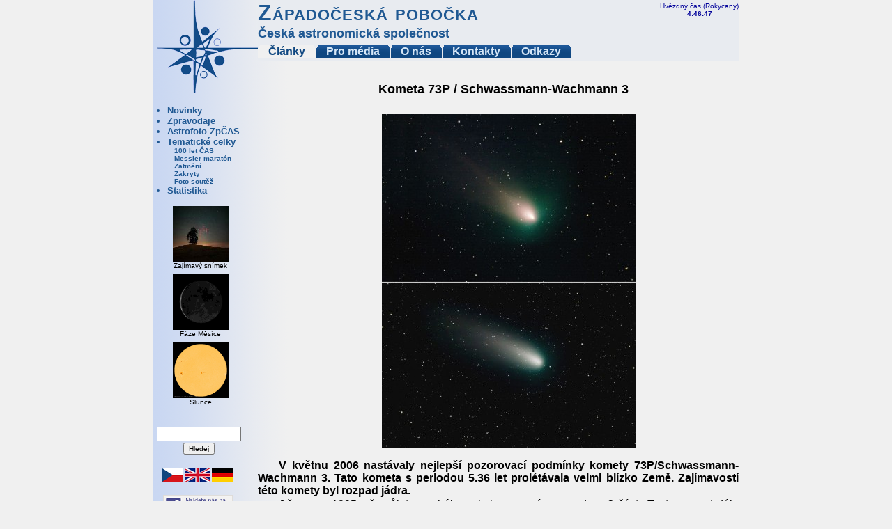

--- FILE ---
content_type: text/html; charset=windows-1250
request_url: https://www.astro.zcu.cz/cs/clanky/snimek/19/
body_size: 4748
content:

<!DOCTYPE html PUBLIC "-//W3C//DTD XHTML 1.0 Strict//EN"
 "http://www.w3.org/TR/xhtml1/DTD/xhtml1-strict.dtd">
<html xmlns="http://www.w3.org/1999/xhtml" xml:lang="cs" lang="cs">
<head>
<meta http-equiv="content-type" content="text/html; charset=windows-1250" />
<meta http-equiv="expires" content="Thu, 1 Jan 2009 00:00:00 GMT" />
<meta http-equiv="pragma" content="cache" />

<link rel="shortcut icon" href="/obr/favicon.ico" />
<link rel="alternate" type="application/rss+xml" title="ZpČAS RSS Feed" href="/rss.xml" />
<link rel="stylesheet" type="text/css" href="/styly.css" />
<!--[if lte IE 6]>
   <style type="text/css" media="screen">
   /*<![CDATA[*/
    /*#content{width: expression(document.body.clientWidth < 890 ? "800px" : "85%" );}*/
	  .CAS {white-space: normal; top: -7px;}
		.ZP {white-space: normal; top: 12px;}
    #menu-hod {margin-top: 15px;}
    #menu-obr {padding-bottom: -50px;}
    #main {margin-top: -40px;}
		#menu-ost {height: 6.1em}
    #menu-lista {margin: 0; padding-top: 3px;}

    #moje .close {top: 5px;}
    .obsah-seznam {padding-left: 0px;}

    .tlacitko {padding: 1px 5px 3px 8px; top: -4px;}

   /*]]>*/
   </style>
<![endif]-->
<!--[if IE]>
   <style type="text/css" media="screen">
   /*<![CDATA[*/
    #sidebar-content .left_menu {margin-left: 12px; padding-left: 10px;}
    #moje {width:329px;}
   /*]]>*/
   </style>
<![endif]-->
<style type="text/css" media="print">
/* <![CDATA[ */
  #menu, #menu-lista, #menu-hod, #sidebar, #admin, #verze {display: none;}
  #content {width: 95%;}
  #main-content {padding: 0;}
  #subtitle {display: block; font-size: x-large; font-weight: bold; text-align: center;}
/* ]]> */
</style>
<script src="/efem.js" type="text/javascript"></script>
<script type="text/javascript" src="/inc/highslide/highslide.packed.js"></script>
<link rel="stylesheet" type="text/css" href="/inc/highslide/highslide.css" />
<script type="text/javascript">
/* <![CDATA[ */    
    // override Highslide settings here
    // instead of editing the highslide.js file
    hs.graphicsDir = '/inc/highslide/graphics/';
                
	  hs.lang.loadingText = 'Nahrávám...';
    hs.lang.loadingTitle = 'Kliknutím zrušíte';
    hs.lang.focusTitle = 'Klikněte pro přesunutí do popředí';
    hs.lang.fullExpandTitle = 'Rozbalte do skutečné velikosti (f)';
    hs.lang.creditsText = 'Powered by <i>Highslide JS<\/i>';
    hs.lang.creditsTitle = 'Přejít na Highslide JS';
    hs.lang.restoreTitle = 'Kliknutím zavřete obrázek, klikněte a přetáhněte. Použijte šipky pro další a předchozí.';
    hs.numberOfImagesToPreload = 0;
    hs.showCredits = false;
/* ]]> */
</script>

<title>Západočeská pobočka České astronomické společnosti - Články - Kometa 73P / Schwassmann-Wachmann 3</title>
</head>
<body>
<div id="content">
  <div id="subtitle">Západočeská pobočka</div>
  <div id="navigace"><br />Skočit na <a href="#main-content">článek</a>, <a href="#hledani-div">hledání</a><br /><br /></div>
  <div id="menu">
   <div id="menu-obr">
   </div>


	 <div id="menu-ost">
	  <div id="menu-hod">
     Hvězdný čas (Rokycany)<br />
		 <span id="hvezdny_cas">nedostupné</span>
	  </div>
    <h1><span class="ZP"><a href="/cs/" id="hlavni">Západočeská pobočka</a></span></h1><br />
    <span class="CAS"><a href="https://www.astro.cz">Česká astronomická společnost</a></span><br />

    <ul id="menu-lista">

    <li class="selected"><a href="/cs/clanky/">Články</a></li>
<li><a href="/cs/media/">Pro média</a></li>
<li><a href="/cs/onas/">O nás</a></li>
<li><a href="/cs/kontakty/">Kontakty</a></li>
<li><a href="/cs/odkazy/">Odkazy</a></li>


    </ul>
   </div>

  </div>

  <div id="main">
    <div id="sidebar">
      <div id="sidebar-content">


       <ul class="left_menu"><li><a href="/cs/novinky/">Novinky</a></li><li><a href="/cs/zpravodaje/">Zpravodaje</a></li><li><a href="/cs/zajimavost/">Astrofoto ZpČAS</a></li><li><a href="/cs/clanky/navody/">Tematické celky</a><br /><div style="font-size: x-small; padding-left: 10px;"><a href="/cs/clanky/100let/">100 let ČAS</a><br /><a href="/cs/clanky/messier/">Messier maratón</a><br /><a href="/cs/clanky/zatmeni/">Zatmění</a><br /><a href="/cs/clanky/zakryty/">Zákryty</a><br /><a href="/cs/clanky/svetlo/">Foto soutěž</a><br /></div></li><li><a href="/cs/statistika/">Statistika</a></li></ul>       
		<div id="zajimavost"><a href="/cs/clanky/snimek/130/"><img src="/obr.php?pid=8824&amp;thumb=1" alt="Zajímavý snímek" style="width: 80px; height: 80px; " /></a>
<div>Zajímavý snímek</div><img id="mesic" src="/obr/mesic/moon00.gif" alt="fáze Měsíce" title="Pri zapnutém JS zobrazuje fázi Měsíce" /><div id="mesic-div">Fáze Měsíce</div><a href="http://sohowww.nascom.nasa.gov/"><img src="https://sohowww.nascom.nasa.gov/data/realtime/hmi_igr/512/latest.jpg" alt="Slunce" title="Aktuální snímek Slunce" id="slunce" /></a>    <div>Slunce</div>

    </div>

  	<div id="hledani-div">
		 <form action="/cs/hledani/" method="get" id="hledani">
			      <p style="text-indent: 0px;"><input type="text" name="text_hledat" size="13" id="text_hledat" /><br />
      <input type="submit" value="Hledej" id="odeslat" /></p>
 		 </form>
 		</div>

    <div id="mutace"><a href="/cs/clanky/snimek/19/"><img src="/obr/cs.png" alt=" CS " title="Česká verze" /></a><a href="/en/clanky/snimek/19/"><img src="/obr/en.png" alt=" EN " title="English version" /></a><a href="/de/clanky/snimek/19/"><img src="/obr/de.png" alt=" DE " title="Deutsche version" /></a></div><div id="facebook"><a href="https://www.facebook.com/zpcas"><img src="https://www.astro.zcu.cz/obr/facebook.gif" alt="Západočeská pobočka České astronomické společnosti na Facebook" /></a></div>
    <script type="text/javascript">
    /* <![CDATA[ */
      document.getElementById('mesic').style.display = 'inline';
      document.getElementById('mesic-div').style.display = 'block';
      init();
      tick();
    /* ]]> */
    </script>

             </div>
    </div>

    <div id="main-content">
     <h2>Kometa 73P / Schwassmann-Wachmann 3</h2><p style="text-align: center;"><a href="/obr.php?pid=2186" class="highslide" onclick="return hs.expand(this, {wrapperClassName : 'highslide-white', outlineType: 'rounded-white'})" title="Klikněte pro zvětšení"><img src="/obr.php?pid=2187" alt="Měsíc" /></a></p>

<p><b>
V&nbsp;květnu 2006 nastávaly nejlepší pozorovací podmínky komety 73P/Schwassmann-Wachmann 3. Tato kometa s&nbsp;periodou 5.36 let prolétávala velmi blízko Země. Zajímavostí této komety byl rozpad jádra.</b></p>
<p>
Již v&nbsp;roce 1995, při průletu perihéliem, byl pozorován rozpad na 3 části. Tento rozpad dále pokračoval a bylo pozorováno několik desítek fragmentů, z&nbsp;toho dva, označené jako B a C, byly pozorovatelné i&nbsp;menšími dalekohledy.</p>
<p>
Při zpracování byly hvězdy od snímku komety nejprve odečteny a výsledný snímek komety byl vrácen zpět do hvězdného pozadí pointovaného na hvězdy.</p>

<br />
<p><b>Kometa 73P - fragment C</b></p>
<p>Technické parametry:</p>
<p>Autor: Jiří Polák</p>
<p>Datum: 5.5.2006, 00:38 UT</p>
<p>Místo: Čbán, Česká republika</p>
<p>Objekt: Kometa 73P - fragment C</p>
<p>Přístroj: Refraktor ED 120/900, Canon EOS 20D</p>
<p>Postup: součet 8 snímků</p>
<p>Poznámka: pointace okem přes ED 80/600 + okulár 12 mm </p>
	

<br />
<p><b>	Kometa 73P - fragment B</b></p>
<p>Technické parametry:</p>
<p>Autor: Jiří Polák</p>
<p>Datum: 11.5.2006, 00:21 UT</p>
<p>Místo: Čbán, Česká republika</p>
<p>Objekt: Kometa 73P - fragment B</p>
<p>Přístroj: Refraktor ED 120/900, Canon EOS 20D</p>
<p>Postup: ISO 3200, expozice 90 s, RAW</p>
<p>Zpracování: součet 8 snímků</p>
<p>Poznámka: pointace okem přes ED 80/600 + okulár 6  mm</p>


<p style="text-align: left; font-size: small; font-style: italic; text-indent: 0px; padding-left: 20px; margin-top: 10px;">Autor článku: <a href="/php/info.php?user=jiri.polak" title="" onclick="return !window.open(this.href, jmeno, okno);">jiří Polák</a><br />Aktualizace: 19. 5. 2008</p>    </div>
  </div>

  
  <div id="paticka">
   <div style="padding-top: 2px; border-bottom: 1px solid #000099; border-top: 1px solid #000099;">

    <div id="admin"><a href="/cs/admin/" title="Přihlásit se do Redakčního systému.">Admin</a>
    <a href="/php/info.php?user=ota.kehar" title="Poslat vzkaz správci stránek." onclick="return !window.open(this.href, jmeno, okno);">Webmaster</a>    </div>
    <div id="verze">

     
     <div style="float: left;">
     
     <a href="https://www.toplist.cz/"><img
     src="https://toplist.cz/count.asp?id=390632&amp;logo=blank" alt="TOPlist" /></a>
     </div>
     <div style="float: left; margin-right: 2px;" title="Statistika NAVRCHOLU.cz">
     <script src="https://c1.navrcholu.cz/code?site=14249;t=lb14" type="text/javascript"></script><noscript><div><a href="https://navrcholu.cz/"><img src="https://c1.navrcholu.cz/hit?site=14249;t=lb14;ref=;jss=0" width="14" height="14" alt="NAVRCHOLU.cz" title="NAVRCHOLU.cz" style="border:none" /></a></div></noscript>
     </div>
          <span class="w3cb"><a href="https://validator.w3.org/check/referer"><span class="w3c">W3C</span> <span class="spec">XHTML 1.0</span></a></span>
     <span class="w3cb"><a href="https://jigsaw.w3.org/css-validator/check/referer"><span class="w3c">W3C</span> <span class="spec">CSS</span></a></span>
     <a href="/rss/" class="rss" title="RDF (Resource Description Framework) Site Sumary kanál Západočeské pobočky ČAS">RSS</a>

    </div>
    <div style="text-align: center;">&copy; 2006-2026 Západočeská pobočka České astronomické společnosti</div>
   </div>

  </div>
</div>

<div class="nopicture">
 <img src="/logo.gif" alt="" />
 <img src="/bg3.gif" alt="" />
</div>

<script type="text/javascript">
/* <![CDATA[ */ 
document.addEventListener('DOMContentLoaded', function() {
  const table = document.getElementById('akce-table');
  if (!table) return;

  const rows = table.querySelectorAll('tr');
  let foundNextEvent = false;
  const today = new Date();
  today.setHours(0, 0, 0, 0);

  // Šipka jako SVG (lze nahradit obrázkem)
  const arrowSvg = `
    <svg xmlns="http://www.w3.org/2000/svg" width="32" height="32" viewBox="0 0 24 24" fill="#FF6D00" aria-hidden="true">
      <path d="M15.41 16.59L10.83 12l4.58-4.59L14 6l-6 6 6 6 1.41-1.41z" stroke-width="1.5"/>
    </svg>
  `;

  rows.forEach(row => {
    // Přeskočíme řádky, které obsahují pouze měsíc
    //if (row.querySelector('td:first-child ul')) return;

    // Označení proběhlých akcí
    const img = row.querySelector('td:nth-child(3) img.probehlo');
    if (img) {
      row.classList.add('has-probehlo');
      return;
    }

    // Označení "příští akce"
    if (!foundNextEvent) {
      const dateCell = row.querySelector('td:nth-child(2)');
      if (dateCell) {
        const text = dateCell.textContent;
        const dateMatch = text.match(/\((\d{1,2})(?:\D+(\d{1,2}))?\.\s*(\d{1,2})\./);
        
        if (dateMatch) {
          const day = parseInt(dateMatch[1], 10);
          const endDay = dateMatch[2] ? parseInt(dateMatch[2], 10) : day;
          const month = parseInt(dateMatch[3], 10) - 1;
          const eventDate = new Date(today.getFullYear(), month, endDay);

          if (eventDate >= today) {
            row.classList.add('next-event');
            foundNextEvent = true;
            
            // Doplnění šipky do třetího sloupce
				   const thirdTd = row.querySelector('td:nth-child(3)');
				      if (thirdTd && !thirdTd.innerHTML.trim()) {
				        thirdTd.innerHTML = `
				          <div class="next-event-arrow">
				            ${arrowSvg}
				            <span class="visually-hidden">Nadcházející akce</span>
				          </div>
				        `;
				        thirdTd.style.verticalAlign = "middle"; // Lepší vertikální centrování
				      }
          }
        }
      }
    }
  });
});
/* ]]> */
</script>

</body>
</html>



--- FILE ---
content_type: text/css
request_url: https://www.astro.zcu.cz/styly.css
body_size: 3292
content:
/* CSS Document */
body {margin: 0; padding: 0; color: #000000; background-color: #F0F0F0/*#ffffff*/;}
body, p, li, td {font-family: Arial, sans-serif;}

h1 {font-size: xx-large; font-weight: 900; font-variant: small-caps; padding: 0; margin: 0;}
h2 {font-weight: bold; font-size: large; font-family: Arial, sans-serif;
	margin-left: 15px; text-align: center; padding: 0;}
h3 {font-size: medium; font-family: Arial, sans-serif; margin-left: 25px;
	text-align: left; padding: 0;}

p {margin-top: 2px; margin-bottom: 2px; text-indent: 30px;}

img {border: 0px;}

label {text-decoration: underline;}

#subtitle {display: none;}
#navigace {display: none;}

#content {width: 840px/*85%*/; margin: 0 auto 0 auto; min-width: 750px;
           background: #F0F0F0 /*#ffffff*/ url(bg3.gif) repeat-y;}

#menu {width: 100%; height: 5.2em; padding-top: 5px;
       }

/*#menu-obr {width: 145px; position: relative; left: 5px; top: 0px;}*/
#menu-obr {background: url(logo.gif) no-repeat; height: 133px; width: 150px;
					 position: relative; left: 5px; top: -5px;}

#menu-ost {margin-left: 150px; margin-top: -150px; height: 6.2em;
           background-color: #E8EBF0/*#F2F6FC*/;
           /*background: url("zkus.gif") 100% 70% no-repeat;*/}

a {text-decoration: none;}
a:hover {text-decoration: underline;}

.CAS {font-size: large; font-weight: bold; color: #205993;
      white-space: nowrap; position: relative; top: -5px;}
.ZP {letter-spacing:1px; position: relative; top: 12px; color: #205993; white-space: nowrap;}

.CAS a {text-decoration: none; color: #205993;}
.CAS a:hover {text-decoration: underline; color: #205993;}
.CAS a:visited {color: #205993;}
.ZP a {text-decoration: none; color: #205993;}
.ZP a:hover {border-bottom: 2px solid #205993; color: #205993;}
.ZP a:visited {color: #205993;}
#hlavni {text-decoration: none; }

#menu-lista {padding: 0; margin: 1px 0 0 0;
						 /*background-color: #F2F6FC;*/ white-space: nowrap;}
#menu-lista li {list-style-type: none; float: left; position: relative;
								font-size: medium; display: block; font-weight: bold;
                background: url("./obr/tabs_right.png") no-repeat right top;
                /*background: #ddd url("./obr/sipka.gif") 15px 5px no-repeat;*/
								padding: 0; margin: 0; color: #142D08;
								background-color: #205993;}
#menu-lista li a {color: #d6e7f7; text-decoration: none; display: block;
                  background: url("./obr/tabs_left.png") no-repeat left top;
                  padding-left: 15px; padding-right: 15px; margin:0;
									padding-bottom: 0; padding-top: 0;}
#menu-lista li a:hover {color: #a5cdf3; text-decoration: none;
												/*background-color: #F2F6CC; color: #a5cdf3; text-decoration: none;*/}
/*#menu-lista li a:visited {color: #FFFFFF;}*/

#menu-lista li.selected {
	background: url("./obr/tabs_right_selected.png") no-repeat right top;
}
#menu-lista li.selected a {
	background: url("./obr/tabs_left_selected.png") no-repeat left top;
	color: #0f4781;}

#menu-lista li.selected a:hover {
  color: #0f4781; text-decoration: none;
}

#menu-hod {float: right; font-size: x-small; text-align: center;
           color: #00009a; visibility: hidden; margin-top: 15px;}
#hvezdny_cas {font-weight: 900;}


#main {padding: 0; margin-top: 10px; margin-bottom: 50px; clear: both;}
#main-content {padding: 5px 0 0 150px; text-align: justify;}
#main-content img {margin: 10px; border: 0px;}

#sidebar {float: left; width: 130px; padding: 0 0 20px 0; margin-top: 40px;}
#sidebar-content {margin: 0; padding: 0; text-align: right;}

#sidebar-content .left_menu {padding-top: 0; padding-bottom: 0;
														 padding-left: 20px; padding-right: 0;
                             text-align: left;
														 font-weight: bold; font-size: small;}

#sidebar-content .left_menu li {
      color: #205993;
			/*border-top: 1px solid #457cb5;
      border-bottom: 1px solid #164677;
      background-color: #205993;*/}
      
#sidebar-content .left_menu li a {
      color: #205993; /*color: #d6dadf;*/
      /*padding: 5px 5px 5px 0px;*/}

#paticka {padding-top: 5px; padding-bottom: 5px; text-align: right;
          font-size: small; clear: both; background: #F0F0F0;}
#admin {float: left; margin-left: 5px; width: 150px; text-align: left;}
#verze {float: right; font-size: x-small;}


.novinky {font-size: small; margin-left: 20px;}
.vlevo {text-align: right; padding-right: 10px; white-space: nowrap;}
.mensi {font-size: x-small; padding-left: 10px;}

#hledani-div {margin-top: 30px; margin-bottom: 20px; text-align: center;}
#hledani {}
#text_hledat {}
#odeslat {font-size: x-small;}

#mutace {text-align: center;}
#mutace img {margin-right: 2px;}

#facebook {text-align: center; margin-top: 15px;}
#facebook img {margin-right: 2px;}


.zpravodaj {text-align: center; margin: 0 auto 0 auto;}
.zpravodaj div {font-size: large;}
.zpravodaj img {border: 1px solid #00009a; margin-left: 20px;
                margin-right: 20px; width: 105px; margin-bottom: 0;}
                
.stred {margin: 0 auto 0 auto;}
.maly {font-size: small;}

.kvlevo {text-align: right; padding-right: 10px; width: 150px; font-weight: bold;}

.senzace {font-size: xx-small; width: 100px; float: right; margin-bottom: 20px; margin-top: 20px;}
.senzace div {font-size: small; font-weight: bold;}

.login {font-size: small; margin-top: 20px;}
#logout {font-size: x-small; /*float: right; margin-left: 5px; */margin-bottom: 20px;}

#zajimavost {/*width: 100px; height: 120px; */border: 0;
             /*position: relative; right: 0; top: 0; /*float: right;*/
             margin-left: 5px; margin-bottom: 5px; text-align: center;}
#zajimavost img {border: 0; width: 80px; height: 80px; margin: 2px 0 0 0}
#zajimavost div {font-size: x-small; margin-top: -4px; margin-bottom: 5px;}

.popisek {font-size: small; font-weight: bold; margin-bottom: 5px;}
#toolbar img {margin: 0px;}

.clr {display: block; overflow: hidden; height: 1px; clear: both;}
#obr {margin-top: 20px;}
#obr .attachments p {text-indent: 0px; padding: 0; color: #333; margin: 0px;
                     font-size: small;}
#obr .attach-file {display: none; padding: 0; float: left; margin: 0px;
	                 /*background: url("/obr/mobilebox-att.gif") 0px 0px no-repeat;*/}
#obr .delete {display: inline; padding: 0; color: #999;
              font-size: small;}
#obr .change {display: none; padding: 0; float: left; color: #999;
              font-size: small;}

#obr input.browse {vertical-align: middle; top: -3px; position: relative;}
#obr #attFiles {margin: 0; padding: 0;}
#obr #attFiles input {float: left;}
#obr .attachement-file {border: none;}
#obr .attachement-file .image{text-align: center;}
#obr .attachement-file .link {text-align: center;}
#obr .attachement-file .checkb {text-align: center;}

#doba_vypocet {font-size: small;}

#sb_form {display: none; margin-bottom: -30px;}

.w3cb {font-size: 10px;}
.w3cb a:link, .w3cb a:visited, .w3cb a:hover {
 border: 1px solid #ccc; background-color: #fc6; color: #000; text-decoration: none;}
.w3cb span.w3c {padding: 0px 0.4em 0px 0px; background-color: #fff; color: #0c479d;}
.w3cb a:hover {border: 1px solid #909090;}

.rss, a.rss:link, a.rss:visited {
  padding-left: 2px; padding-right: 2px; border-top: 1px solid #ffc8a4;
  border-right: 1px solid #7d3302; border-bottom: 1px solid #3f1a01;
  border-left: 2px solid #ff9a57; background-color: #f60; color: #fff;
  text-align: left; text-decoration: none; font-family: helvetica,arial,sans-serif;
  font-size: 10px;}

.tlacitko {padding: 1px 5px 2px 7px; border: outset 2px; text-decoration: none;
  background-color: #D4D0C8; color: #000000; font-size: small; margin-right: 10px;
  cursor: default; position: relative; z-index: 10; top: 0px;}
.tlacitko:hover {text-decoration: none;}

.uprostred {text-align: center; text-indent: 0px;}
.vlevo {text-align: left;}
.vpravo {text-align: right;}
.bezodsazeni {text-indent: 0px;}

#main-content img.ramecek {border: 1.5px solid #0000FF;}

.nopicture {display: none;}

#akce2007 dt {font-size: large; font-weight: bold; margin-top: 20px;}
#akce2007 dt span {font-size: medium; font-style: italic; font-weight: bold;}

#novinky-table td {border: 1px solid #000000;}
#novinky-table th {border: 1px solid #000000;}
#novinky-table th {border-bottom: 2px solid #000000;}

#table-pridani {width: 100%;}

#attCont {position: absolute; z-index:99;}
#moje {text-align:left; width:327px !important;
       top:0; left:0; border:2px solid #6699CC; background-color:#E8F4FF;}
#moje #time{padding:41px 1px 4px 1px;}
#moje .bar{background-color:#C3E2FF; padding:4px 5px 5px 2px; display: block;
					 font-size: medium; font-weight: bold;}
#moje .oh4{padding-left:8px;font-size:100%;}
#moje .close{position:absolute; width:5em; top:5px; right: 5px; cursor:pointer;
             background:url("./obr/close.gif") no-repeat 100% 1px; font-size: small;
             text-align: right; padding-right: 20px;
             padding-bottom:2px}
.obsah-seznam {font-size: small; padding-left: 20px; padding-top: 0; margin-top: 10px;}

.obsahai {display: none;}

.obsahai a {float: left; margin-left: 10px; margin-top: 0px; font-size: x-small;}

.planetky-img-sirka1 {width: 350px;}

.snimek td {text-align: center; vertical-align: top;}
.snimek img {margin-left: 5px; margin-right: 5px;}
.snimek div {font-size: small; font-style: italic; text-align: center;}
#main-content .snimek img {margin-bottom: 0;}

#mesic {display: none; text-align: center;}
#mesic-div {display: none;}

#main-content .galery3 img {width: 200px;} /*pouzitelne pri galeriich, je omezena sirka obrazku na 200px */

.tiskove_zpravy {width: 680px;}
.tiskove_zpravy td {border-bottom: 1px dashed rgb(192,192,192); border-collapse: collapse;}
.tiskove_zpravy .datum {width: 150px; white-space: nowrap;}
.tiskove_zpravy .nazev {}
.tiskove_zpravy .odkaz {width: 150px;}

.probehlo {width: 30px;}
#akce-table td {
  vertical-align: top;
}
/* Řádek s proběhlou akcí */
#akce-table tr.has-probehlo,
#akce-table tr.has-probehlo a,
#akce-table tr.has-probehlo a:visited {
  color: #999 !important;
  text-decoration-color: #bbb !important;
}

/* Řádek s následující akcí */
#akce-table tr.next-event {
  background-color: #fffde7;
	border-left: 3px solid #ffc107;
}

#akce-table {
  border-collapse: collapse; /* Důležité pro správné zobrazení borderů mezi buňkami */
  width: 100%;
}

/* Linka pro normální řádky */
#akce-table tr:not(:has(td:first-child:empty)) {
  border-top: 1px dotted #ccc;
}

/* Linka pro řádky s prázdným prvním td */
#akce-table tr:has(td:first-child:empty) td:nth-child(2),
#akce-table tr:has(td:first-child:empty) td:nth-child(3) {
  border-top: 1px dotted #ccc;
}

.next-event-arrow {
  display: inline-flex;
  align-items: center;
  justify-content: center;
  width: 32px;
  height: 32px;
  animation: bounce 1.5s infinite ease-in-out;
}

@keyframes bounce {
  0%, 100% { transform: translateX(0); }
  50% { transform: translateX(5px); }
}

/* Pro lepší vizuální oddělení */
#akce-table tr.next-event {
  background-color: #FFF8E1; /* Světlejší oranžová */
}

/* Zarovnání obsahu ve sloupcích */
#akce-table td {
  padding-top: 4px;
  padding-bottom: 4px;
}

.visually-hidden {
  position: absolute;
  width: 1px;
  height: 1px;
  padding: 0;
  margin: -1px;
  overflow: hidden;
  clip: rect(0, 0, 0, 0);
  white-space: nowrap;
  border: 0;
}

--- FILE ---
content_type: application/javascript
request_url: https://www.astro.zcu.cz/efem.js
body_size: 3097
content:
// JavaScript Document
// Inicializace, v pripade povoleni JS -> povoli zobrazeni Hvezdneho casu
function init()
{
  if (document.getElementById('menu-hod') != null)
		document.getElementById('menu-hod').style.visibility = 'visible';
  if (document.getElementById('mesic') != null)
		document.getElementById('mesic').title = "fáze Měsíce";

}

var MSPD = 24*60*60*1000;

function phD(ph_p)
{
 var d;
 if( (ph_p>=0) && (ph_p<=2.49) )
  { d="Nov"; }
 else if( (ph_p>=2.5) && (ph_p<=22.49) )
  { d="Dorůstající srpek"; }
 else if( (ph_p>=22.5) && (ph_p<=27.49) )
  { d="První čtvrt"; }
 else if( (ph_p>=27.5) && (ph_p<=47.49) )
  { d="Dorůstající Měsíc"; }
 else if( (ph_p>=47.5) && (ph_p<=52.49) )
  { d="Úplněk"; }
 else if( (ph_p>=52.5) && (ph_p<=73.49) )
  { d="Couvající Měsíc"; }
 else if( (ph_p>=73.5) && (ph_p<=77.49) )
  { d="Poslední čtvrt"; }
 else if( (ph_p>=77.5) && (ph_p <= 97.49) )
  { d="Ubývající srpek"; }
 else { d="Nov"; }
return d;
}

function rnd(val, prec)
{
// if(rnd.arguments.length==1)
//  prec=0;
 val = val * Math.pow(10,prec);
 val = Math.round(val);
 val = val / Math.pow(10,prec);
 return val;
}

// Vypocet faze Mesice
function Faze_Mesic()
{
 var tdy=new Date();
 var ph_i=cmm_gPh(tdy);
 var p_o_f=ph_i.ph;
 var ph_p=ph_i.a;
 var ph_dec=rnd(ph_p,0)/100;
 var source=rnd((ph_dec*40),0);
 source = (source==40?0:(source+1));
 source = (source < 10) ? "0" + source : source + "";
 if (document.getElementById('mesic') != null)
 {
 	document.getElementById('mesic').src = "/obr/mesic/moon" + source + ".gif";
 	document.getElementById('mesic').title = phD(ph_p) + " - fáze Měsíce (" + rnd(p_o_f, 1) + " %)";
 }
}

function cmm_dAdj(x)
{
 if(x>360) {while(x>360) {x -= 360;}}
 else if(x<0) {while(x<0) {x += 360;}}
 return x;
}

function cmm_dToR(d)
{
 return d*2*Math.PI/360;
}

function cmm_gPh(msdate)
{
 var E = new Date(Date.UTC(1990,0,1,0,0,0,0));
 var dn = (msdate - E.getTime())/MSPD+1;
 var EL_E = 279.403303;
 var EL_P = 282.768422;
 var N = (360/365.242191) * dn;
 N = cmm_dAdj(N);
 var M = N + EL_E - EL_P;
 var S_M = cmm_dAdj(M);
 var E = (360/Math.PI)*0.016713*Math.sin(cmm_dToR(S_M));
 var S_L = N + E + EL_E;
 S_L = cmm_dAdj(S_L);
 var tmp;
 var LO = 318.351648;
 var PO = 36.340410;
 var NO = 318.510107;
 var l = cmm_dAdj(13.1763966*dn + LO);
 var Mm = cmm_dAdj(l - 0.1114041*dn-PO);
 var N = cmm_dAdj(NO - 0.0529539*dn);
 tmp = (2*(l - S_L))-Mm;
 var Ev = 1.2739*Math.sin(cmm_dToR(tmp));
 tmp = cmm_dToR(S_M);
 var Ae = 0.1858*Math.sin(tmp);
 var A3 = 0.37*Math.sin(tmp);
 var Mm1 = Mm + Ev - Ae - A3;
 var Ec = 6.2886*Math.sin(cmm_dToR(Mm1));
 var A4 = 0.214*Math.sin(2*cmm_dToR(Mm1));
 var l1 = l + Ev + Ec - Ae + A4;
 var V = 0.6583*Math.sin(cmm_dToR(2*(l1-S_L)));
 var mTL = l1 + V;
 var D = mTL - S_L;
 D = cmm_dAdj(D);
 var F = 0.5*(1-Math.cos(cmm_dToR(D)));
 F = F*100;
 var tmp = new Object();
 tmp.ph = F;
 tmp.D = D;
 tmp.a = D/360*100;
 return tmp;
}

//-------------------------------------------------------
function tick()
{
  Faze_Mesic();
  getDatum();
  getCas();
  Sidereal_time();
  window.setTimeout('tick();', 1000);
}


//-------------------------------------------------------
function getDatum()
{
 var Day = "";
 var Month = "";
 var now = new Date();
 var yr = now.getYear();
 var mName = now.getMonth() + 1;
 var dName = now.getDay() + 1.;
 var dayNr = ((now.getDate()<10) ? "" : "")+ now.getDate();

 if (yr < 1000) yr = yr + 1900;

 if(dName==1) Day = "Neděle";
 if(dName==2) Day = "Pondělí";
 if(dName==3) Day = "Úterý";
 if(dName==4) Day = "Středa";
 if(dName==5) Day = "Čtvrtek";
 if(dName==6) Day = "Pátek";
 if(dName==7) Day = "Sobota";
 if(mName==1) Month="1.";
 if(mName==2) Month="2.";
 if(mName==3) Month="3.";
 if(mName==4) Month="4.";
 if(mName==5) Month="5.";
 if(mName==6) Month="6.";
 if(mName==7) Month="7.";
 if(mName==8) Month="8.";
 if(mName==9) Month="9.";
 if(mName==10) Month="10.";
 if(mName==11) Month="11.";
 if(mName==12) Month="12.";

 // String to display current date.
   var todaysDate =(" "
       + Day
       + " "
       + dayNr
       + ". "
        + Month
       + " "
       + yr);
 // Write date to page.
  // if (document.getElementById('mistni_datum') != null) zapis_do_span('mistni_datum', todaysDate);

}

//-------------------------------------------------------
function zapis_do_span(promenna, hodnota)
{
 if (document.layers)
 {
   document.layers.promenna.document.write(hodnota);
   document.layers.promenna.document.close();
 }
 else
 {
  document.getElementById(promenna).innerHTML = hodnota;
 }
}

//-------------------------------------------------------
function getCas()
{
  var Time12 = new Date();
  var Cur12Hour = Time12.getHours();
  var Cur12Mins = Time12.getMinutes();
  var Cur12Secs = Time12.getSeconds();

  var The12Time = Cur12Hour + ((Cur12Mins < 10) ? ':0' : ':') + Cur12Mins;
  The12Time = The12Time + ((Cur12Secs < 10) ? ':0' : ':') + Cur12Secs;

  //if (document.getElementById('mistni_cas') != null) zapis_do_span('mistni_cas', The12Time);
}

//-------------------------------------------------------
function Sidereal_time()
{
// var Rozdil = -1;
 var Zem_delka = 13.60261389;

 var now = new Date();
 var Rozdil = now.getTimezoneOffset()/60;		//Casove pasmo
// now.setHours(0);
// now.setMinutes(0);
// now.setSeconds(0);
// now.setDate(20);
// now.setMonth(2);
// now.setFullYear(2004);
 var Rok = now.getFullYear();
 var Mesic = now.getMonth() + 1;
 var Den = now.getDate();

 var Hodina = now.getHours();
 var Minuta = now.getMinutes();
 var Sekunda = now.getSeconds();

 var HodS, MinS, SekS;

// var JDloc_mil, JDloc_tis, JDloc_jed;

 var g, f;

 var JD, T, S0, t, S;

 var JDloc, JDlocuprava, JDlocuprava1;

// L_stu = parseInt(document.Hodnoty.Delka_stu.value);
// L_min = parseInt(document.Hodnoty.Delka_min.value);
// L_vte = parseInt(document.Hodnoty.Delka_vte.value);

 var L_stu = 13;
 var L_min = 36;
 var L_vte = 15.6;

 Zem_delka = (isNaN(L_stu) ? 0 : L_stu) + (isNaN(L_min) ? 0 : L_min/60.0) + (isNaN(L_vte) ? 0 : L_vte/3600.0);
// if (document.Hodnoty.ZapVych.selectedIndex == 1) Zem_delka = -Zem_delka;

 if (Mesic > 2)
  g = Rok;
 else
  g = Rok - 1;

 if (Mesic > 2)
  f = Mesic + 1;
 else
  f = Mesic + 13;

 //Sekunda -= 19;		//nutne odecteni, aby to sedelo

 JD = Math.floor(365.25*g) + Math.floor(30.6*f) + Den + 1720981.5;

 T = (JD - 2451545.0)/36525.0;

 S0 = 6.6973745583 + 2400.0513369072*T + 0.000025862*Math.pow(T,2) - 0.00000000172*Math.pow(T,3);

 S0 -= Math.floor(S0/24.0)*24;

 t = Hodina + Minuta/60.0 + Sekunda/3600.0;

 S = S0 + 1.0027379093*t + Rozdil + Zem_delka/15.0;

 S -= Math.floor(S/24.0)*24;

 HodS = Math.floor(S);
 MinS = Math.floor((S-HodS)*60);
 SekS = Math.floor((S-HodS-MinS/60.0)*3600);

 JDloc = JD + (Hodina+Rozdil + Minuta/60.0 + (Sekunda+19)/3600.0)/24.0;

 var JDloc_mil = Math.floor(JDloc/1000000);
 var JDloc_tis = Math.floor((JDloc-JDloc_mil*1000000)/1000);
 var JDloc_jed = Math.floor((JDloc - JDloc_mil*1000000 - JDloc_tis*1000)*100000)/100000;

 JDloc_tis = ((JDloc_tis < 10) ? '0' : '') + ((JDloc_tis < 100) ? '0' : '') + JDloc_tis;
 JDloc_jed = ((JDloc_jed < 10) ? '0' : '') + ((JDloc_jed < 100) ? '0' : '') + JDloc_jed;

 JDlocuprava = " " + JDloc_mil + " " + JDloc_tis + " " + JDloc_jed;
 JDlocuprava1= "";
 for(var i = 1; i < 17; i++)
  if (JDlocuprava.substring(i, i-1) == '.')
   JDlocuprava1 += ',';
  else
   JDlocuprava1 += JDlocuprava.substring(i, i-1);

 for(i=JDlocuprava1.length; i<16; i++) JDlocuprava1 += "0";

 var Hvezdny_cas = HodS + ((MinS < 10) ? ':0' : ':') + MinS + ((SekS < 10) ? ':0' : ':') + SekS;

 if (document.getElementById('hvezdny_cas') != null) zapis_do_span('hvezdny_cas', Hvezdny_cas);

 //if (document.getElementById('julianske_datum') != null) zapis_do_span('julianske_datum', JDlocuprava1);
}

function date_ddmmmyy(date)
{
  var d = date.getDate();
  var m = date.getMonth() + 1;
  var y = date.getYear();

  // handle different year values
  // returned by IE and NS in
  // the year 2000.
  if(y >= 2000)
  {
    y -= 2000;
  }
  if(y >= 100)
  {
    y -= 100;
  }

  return "" +
    (d<10?"0"+d:d) + "/" +
    (m<10?"0"+m:m) + "/" +
    (y+2000);
}


// get last modified date of the
// current document.
function date_lastmodified()
{
  var lmd = document.lastModified;
  var s   = "Unknown";
  var d1;

  // check if we have a valid date
  // before proceeding
  if(0 != (d1=Date.parse(lmd)))
  {
    s = "" + date_ddmmmyy(new Date(d1));
  }

  return s;
}

// promenne pro zobrazeni okna pro posilani mailu
var okno="width=600,height=385,scrollbars=no,status=no";
var jmeno="formular_zprava";
